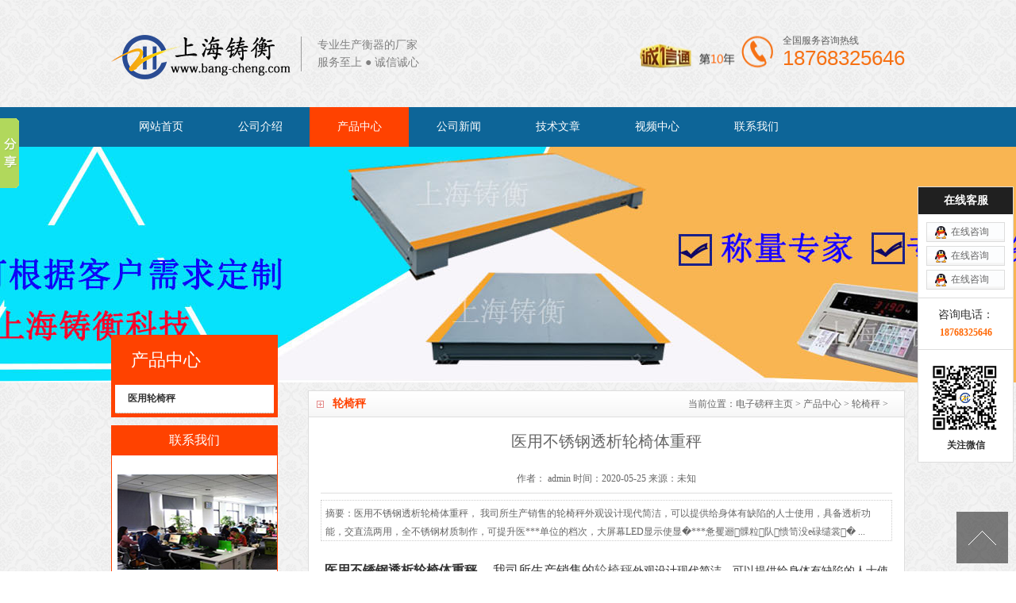

--- FILE ---
content_type: text/html
request_url: http://www.bang-cheng.com/products/lunyicheng/1325/
body_size: 5423
content:
<!DOCTYPE html PUBLIC "-//W3C//DTD XHTML 1.0 Transitional//EN" "http://www.w3.org/TR/xhtml1/DTD/xhtml1-transitional.dtd">
<html xmlns="http://www.w3.org/1999/xhtml">
<head>
<meta http-equiv="Content-Type" content="text/html; charset=gbk" />
<title>医用不锈钢透析轮椅体重秤_轮椅秤-上海铸衡电子科技有限公司</title>
<meta name="keywords" content="医用不锈钢透析轮椅体重秤" />
<meta name="description" content="医用不锈钢透析轮椅体重秤， 我司所生产销售的轮椅秤外观设计现代简洁，可以提供给身体有缺陷的人士使用，具备透析功能，交直流两用，全不锈钢材质制作，可提升医***单位的档次，大屏幕LED显示使显�***惫矍逦髁粒队愦笥没е碌缱裳�" />
<script language="javascript" type="text/javascript" src="/skin/js/jquery-1.8.0.min.js"></script>
<meta http-equiv="mobile-agent" content="format=xhtml;url=/view.php?aid=1325">
<script type="text/javascript">if(window.location.toString().indexOf('pref=padindex') != -1){}else{if(/AppleWebKit.*Mobile/i.test(navigator.userAgent) || (/MIDP|SymbianOS|NOKIA|SAMSUNG|LG|NEC|TCL|Alcatel|BIRD|DBTEL|Dopod|PHILIPS|HAIER|LENOVO|MOT-|Nokia|SonyEricsson|SIE-|Amoi|ZTE/.test(navigator.userAgent))){if(window.location.href.indexOf("?mobile")<0){try{if(/Android|Windows Phone|webOS|iPhone|iPod|BlackBerry/i.test(navigator.userAgent)){window.location.href="/view.php?aid=1325";}else if(/iPad/i.test(navigator.userAgent)){}else{}}catch(e){}}}}</script>
<link href="/skin/css/css.css" type="text/css" rel="stylesheet" />
</head>
<body>
<div class="hd_cont container">
  <dl class="hd_logo">
    <dt class="fl"><a href="/"> <img src="/skin/images/logo.png" alt="上海铸衡电子科技有限公司 - http://www.bang-cheng.com
" width="227" height="56"></a></dt>
    <dd class="fl"> <h2>专业生产衡器的厂家</h2>       
<p> 服务至上 ● 诚信诚心</p> </dd>
  </dl>
  <dl class="dh_phone fr">
    <dt>全国服务咨询热线</dt>
    <dd>18768325646</dd>
  </dl>
</div>

  <div id="nav">
    <div id="navMenu">
      <ul>

         <li><a href="/">网站首页</a></li>
       
        <li><a href="http://www.bang-cheng.com/about/"  rel='dropmenu'>公司介绍</a></li>
       <li class='home'><a href='http://www.bang-cheng.com/products/' >产品中心</a></li>
        <li><a href="http://www.bang-cheng.com/news/"  rel='dropmenu'>公司新闻</a></li>
       
        <li><a href="http://www.bang-cheng.com/articles/"  rel='dropmenu'>技术文章</a></li>
       
        <li><a href="http://www.bang-cheng.com/sp/"  rel='dropmenu'>视频中心</a></li>
       
        <li><a href="http://www.bang-cheng.com/contact/"  rel='dropmenu'>联系我们</a></li>
       
      </ul>
    </div>
  </div>
</div> 
<div class="article_article MB10"></div>
<div class="ncon">
  <div class="nconr">
    <div class="weizhi">
      <h2>轮椅秤</h2>
      <h3>当前位置：<a href='http://www.bang-cheng.com/'>电子磅秤主页</a> > <a href='http://www.bang-cheng.com/products/'>产品中心</a> > <a href='http://www.bang-cheng.com/products/lunyicheng/'>轮椅秤</a> > </h3>
    </div>
    <div class="title">
      <h1>医用不锈钢透析轮椅体重秤</h1>
    </div>
    <div class="resource">作者： admin 时间：2020-05-25 来源：未知 </div>
    <div class="des">摘要：医用不锈钢透析轮椅体重秤， 我司所生产销售的轮椅秤外观设计现代简洁，可以提供给身体有缺陷的人士使用，具备透析功能，交直流两用，全不锈钢材质制作，可提升医***单位的档次，大屏幕LED显示使显�***惫矍逦髁粒队愦笥没е碌缱裳�

...</div>
    <div class="content">
      <p> <p style="-webkit-tap-highlight-color: transparent; -webkit-appearance: none; margin: 0px; padding: 0px; color: rgb(51, 51, 51); font-family: &quot;microsoft yahei&quot;; font-size: 14px;">
	<strong style="-webkit-tap-highlight-color: transparent; -webkit-appearance: none; margin: 0px;"><span style="-webkit-tap-highlight-color: transparent; -webkit-appearance: none; margin: 0px; font-size: 16px;">医用不锈钢透析轮椅体重秤</span></strong><span style="-webkit-tap-highlight-color: transparent; -webkit-appearance: none; margin: 0px; font-size: 16px;">， 我司所生产销售的<a href="http://www.bang-cheng.com/products/lunyicheng/"><span style="-webkit-tap-highlight-color: transparent; -webkit-appearance: none; margin: 0px; background: transparent; text-decoration-line: none; color: rgb(255, 0, 0);"><a href='http://www.bang-cheng.com/' target='_blank'><u>轮椅秤</u></a></span></a>外观设计现代简洁，可以提供给身体有缺陷的人士使用，具备透析功能，交直流两用，全不锈钢材质制作，可提升医***单位的档次，大屏幕LED显示使显�***惫矍逦髁粒队愦笥没�<a href="http://www.bang-cheng.com/contact/"><span style="-webkit-tap-highlight-color: transparent; -webkit-appearance: none; margin: 0px; background: transparent; text-decoration-line: none; color: rgb(255, 0, 0);">致电咨询</span></a>。</span></p>
<p style="-webkit-tap-highlight-color: transparent; -webkit-appearance: none; margin: 0px; padding: 0px; color: rgb(51, 51, 51); font-family: &quot;microsoft yahei&quot;; font-size: 14px;">
	&nbsp;</p>
<p style="-webkit-tap-highlight-color: transparent; -webkit-appearance: none; margin: 0px; padding: 0px; color: rgb(51, 51, 51); font-family: &quot;microsoft yahei&quot;; font-size: 14px;">
	<span style="-webkit-tap-highlight-color: transparent; -webkit-appearance: none; margin: 0px; font-size: 16px;">轮椅秤图片：</span></p>
<p style="-webkit-tap-highlight-color: transparent; -webkit-appearance: none; margin: 0px; padding: 0px; color: rgb(51, 51, 51); font-family: &quot;microsoft yahei&quot;; font-size: 14px;">
	<span style="-webkit-tap-highlight-color: transparent; -webkit-appearance: none; margin: 0px; font-size: 16px;"><img alt="轮椅秤" src="/uploads/allimg/200426/1-200426113616461.png" style="-webkit-tap-highlight-color: transparent; -webkit-appearance: none; margin: 0px; padding: 0px; border: 0px; vertical-align: middle; max-height: 100%; max-width: 100%; height: 750px; width: 750px;" /></span></p>
<p style="-webkit-tap-highlight-color: transparent; -webkit-appearance: none; margin: 0px; padding: 0px; color: rgb(51, 51, 51); font-family: &quot;microsoft yahei&quot;; font-size: 14px;">
	<strong style="-webkit-tap-highlight-color: transparent; -webkit-appearance: none; margin: 0px;"><span style="-webkit-tap-highlight-color: transparent; -webkit-appearance: none; margin: 0px; font-size: 16px;">医用不锈钢透析轮椅体重秤</span></strong></p>
<p style="-webkit-tap-highlight-color: transparent; -webkit-appearance: none; margin: 0px; padding: 0px; color: rgb(51, 51, 51); font-family: &quot;microsoft yahei&quot;; font-size: 14px;">
	<span style="-webkit-tap-highlight-color: transparent; -webkit-appearance: none; margin: 0px; font-size: 16px;"><img alt="轮椅秤" src="/uploads/allimg/200426/1-20042611360T31.png" style="-webkit-tap-highlight-color: transparent; -webkit-appearance: none; margin: 0px; padding: 0px; border: 0px; vertical-align: middle; max-height: 100%; max-width: 100%; height: 750px; width: 750px;" /></span></p>
<p style="-webkit-tap-highlight-color: transparent; -webkit-appearance: none; margin: 0px; padding: 0px; color: rgb(51, 51, 51); font-family: &quot;microsoft yahei&quot;; font-size: 14px;">
	<span style="-webkit-tap-highlight-color: transparent; -webkit-appearance: none; margin: 0px; color: rgb(255, 0, 0);"><span style="-webkit-tap-highlight-color: transparent; -webkit-appearance: none; margin: 0px; font-size: 16px;">轮椅秤特点：</span></span><br />
	&nbsp;</p>
<div>
	<span style="font-size:16px;">配备轮椅秤四只合钢或不锈钢称重传感器；</span></div>
<div>
	&nbsp;</div>
<div>
	<span style="font-size:16px;">使用U型梁结构；</span></div>
<div>
	&nbsp;</div>
<div>
	<span style="font-size:16px;">轮椅秤花钢板或平板，通过***夹具组焊；</span></div>
<div>
	&nbsp;</div>
<div>
	<span style="font-size:16px;">不锈钢秤台轮椅秤表面经抛光、拉丝处理；</span></div>
<div>
	&nbsp;</div>
<div>
	<span style="font-size:16px;">轮椅秤无框架，低台面。</span></div>
<p style="-webkit-tap-highlight-color: transparent; -webkit-appearance: none; margin: 0px; padding: 0px; color: rgb(51, 51, 51); font-family: &quot;microsoft yahei&quot;; font-size: 14px;">
	<span style="-webkit-tap-highlight-color: transparent; -webkit-appearance: none; margin: 0px; font-size: 16px;"><img alt="轮椅秤" src="/uploads/allimg/200426/1-2004261136002J.png" style="-webkit-tap-highlight-color: transparent; -webkit-appearance: none; margin: 0px; padding: 0px; border: 0px; vertical-align: middle; max-height: 100%; max-width: 100%; height: 750px; width: 750px;" /></span></p>
<p style="-webkit-tap-highlight-color: transparent; -webkit-appearance: none; margin: 0px; padding: 0px; color: rgb(51, 51, 51); font-family: &quot;microsoft yahei&quot;; font-size: 14px;">
	<span style="-webkit-tap-highlight-color: transparent; -webkit-appearance: none; margin: 0px; color: rgb(255, 0, 0);"><span style="-webkit-tap-highlight-color: transparent; -webkit-appearance: none; margin: 0px; font-size: 16px;">轮椅秤***参数：</span></span></p>
<p style="-webkit-tap-highlight-color: transparent; -webkit-appearance: none; margin: 0px; padding: 0px; color: rgb(51, 51, 51); font-family: &quot;microsoft yahei&quot;; font-size: 14px;">
	<span style="-webkit-tap-highlight-color: transparent; -webkit-appearance: none; margin: 0px; font-size: 16px;">蕞大称量：300kg</span></p>
<p style="-webkit-tap-highlight-color: transparent; -webkit-appearance: none; margin: 0px; padding: 0px; color: rgb(51, 51, 51); font-family: &quot;microsoft yahei&quot;; font-size: 14px;">
	<span style="-webkit-tap-highlight-color: transparent; -webkit-appearance: none; margin: 0px; font-size: 16px;">测量单位：kg/lb</span></p>
<p style="-webkit-tap-highlight-color: transparent; -webkit-appearance: none; margin: 0px; padding: 0px; color: rgb(51, 51, 51); font-family: &quot;microsoft yahei&quot;; font-size: 14px;">
	<span style="-webkit-tap-highlight-color: transparent; -webkit-appearance: none; margin: 0px; font-size: 16px;">净重：75lb</span></p>
<p style="-webkit-tap-highlight-color: transparent; -webkit-appearance: none; margin: 0px; padding: 0px; color: rgb(51, 51, 51); font-family: &quot;microsoft yahei&quot;; font-size: 14px;">
	<span style="-webkit-tap-highlight-color: transparent; -webkit-appearance: none; margin: 0px; font-size: 16px;">秤台尺寸：1000x1200mm</span></p>
<p style="-webkit-tap-highlight-color: transparent; -webkit-appearance: none; margin: 0px; padding: 0px; color: rgb(51, 51, 51); font-family: &quot;microsoft yahei&quot;; font-size: 14px;">
	<span style="-webkit-tap-highlight-color: transparent; -webkit-appearance: none; margin: 0px; font-size: 16px;">检定分度值：100g&lt;200kg&gt;200g</span></p>
<p style="-webkit-tap-highlight-color: transparent; -webkit-appearance: none; margin: 0px; padding: 0px; color: rgb(51, 51, 51); font-family: &quot;microsoft yahei&quot;; font-size: 14px;">
	<span style="-webkit-tap-highlight-color: transparent; -webkit-appearance: none; margin: 0px; font-size: 16px;">带有RS232接口</span></p>
<p style="-webkit-tap-highlight-color: transparent; -webkit-appearance: none; margin: 0px; padding: 0px; color: rgb(51, 51, 51); font-family: &quot;microsoft yahei&quot;; font-size: 14px;">
	<span style="-webkit-tap-highlight-color: transparent; -webkit-appearance: none; margin: 0px; font-size: 16px;">供电方式：6 节 AA 电池 或 100-240v , 50/60Hz , 500mA 电源</span></p>
<p style="-webkit-tap-highlight-color: transparent; -webkit-appearance: none; margin: 0px; padding: 0px; color: rgb(51, 51, 51); font-family: &quot;microsoft yahei&quot;; font-size: 14px;">
	<span style="-webkit-tap-highlight-color: transparent; -webkit-appearance: none; margin: 0px; font-size: 16px;"><img alt="轮椅秤" src="/uploads/allimg/200426/1-200426113552524.png" style="-webkit-tap-highlight-color: transparent; -webkit-appearance: none; margin: 0px; padding: 0px; border: 0px; vertical-align: middle; max-height: 100%; max-width: 100%; height: 750px; width: 750px;" /></span></p>
<div>
	<div>
		<span style="font-size:16px;">售后服务：</span></div>
	<div>
		&nbsp;</div>
	<div>
		&nbsp;</div>
	<div>
		&nbsp;</div>
	<div>
		<span style="font-size:16px;">关于产品，供应的***产品均为正规厂家生产，购买后提供七天包换，一年保修，***维修服务！</span></div>
	<div>
		&nbsp;</div>
	<div>
		<span style="font-size:16px;">关于价格：本司标价均为参考价格，详情请咨询客服人员！</span></div>
	<div>
		&nbsp;</div>
	<div>
		<span style="font-size:16px;">关于运费：运费可由双方协商，小件走快递，大件可走物流，若指定运输方式请提前说明！</span></div>
	<div>
		&nbsp;</div>
	<div>
		<span style="font-size:16px;">关于发货：用户款一到达，我们的***都***立即对您的定单进行确认，如果我们有现货，汇款当天一定安排发货，缺货，我们***通知您，告诉您确切几天可以发货，一般3-5天就可以确保发货。在运输过程中，我们***通知客户货已经发出并提供物流公司单号并对货物全程跟踪，解决客户的后顾之忧！</span></div>
</div>
<div>
	&nbsp;</div>
<p style="-webkit-tap-highlight-color: transparent; -webkit-appearance: none; margin: 0px; padding: 0px; color: rgb(51, 51, 51); font-family: &quot;microsoft yahei&quot;; font-size: 14px;">
	&nbsp;</p>
<p style="-webkit-tap-highlight-color: transparent; -webkit-appearance: none; margin: 0px; padding: 0px; color: rgb(51, 51, 51); font-family: &quot;microsoft yahei&quot;; font-size: 14px;">
	<span style="-webkit-tap-highlight-color: transparent; -webkit-appearance: none; margin: 0px; color: rgb(255, 0, 0);"><span style="-webkit-tap-highlight-color: transparent; -webkit-appearance: none; margin: 0px; font-size: 16px;">相关推荐：</span></span><span style="-webkit-tap-highlight-color: transparent; -webkit-appearance: none; margin: 0px;"><span style="-webkit-tap-highlight-color: transparent; -webkit-appearance: none; margin: 0px; font-size: 16px;"><a href="http://www.bang-cheng.com/products/lunyicheng/1270/"><span style="color: rgb(0, 0, 255);">两边带扶手医用透析轮椅秤</span></a><span style="color: rgb(0, 0, 255);">&nbsp; &nbsp;</span></span></span><span style="font-size: 16px;"><span style="font-family: Arial, Verdana, sans-serif;"><a href="http://www.bang-cheng.com/products/jianzhongcheng/1271/"><span style="color: rgb(0, 0, 255);">在线称重冷冻食品重量<a href='http://www.bang-cheng.com/' target='_blank'><u>检重秤</u></a></span></a><span style="color: rgb(0, 0, 255);">&nbsp; &nbsp;</span><a href="http://www.bang-cheng.com/products/chenzhongtiebiaoji/1272/"><span style="color: rgb(0, 0, 255);">在线称重实时打印不干胶贴标机</span></a><span style="color: rgb(0, 0, 255);">&nbsp; &nbsp;</span><a href="http://www.bang-cheng.com/products/shengaotizhongcheng/1273/"><span style="color: rgb(0, 0, 255);">可连接电�***�***体检<a href='http://www.bang-cheng.com/' target='_blank'><u>身高体重秤</u></a></span></a><span style="color: rgb(0, 0, 255);">&nbsp; &nbsp;</span></span><a href="http://www.bang-cheng.com/products/chenzhongmokuai/1274/"><span style="color: rgb(0, 0, 255);"><span style="font-family: Arial, Verdana, sans-serif;">防爆罐体高精度反应釜称重模块</span></span></a></span></p>
 </p>
    </div>
    <div class="fenxiang"> 
      <!-- JiaThis Button BEGIN --> 
      
      <!-- JiaThis Button END --> 
      
    </div>
    <div class="clear"></div>
    <div class="linkarc">
      <div class="linkarc_t tit5" id="tag_about">
        <h2>相关阅读</h2>
      </div>
      <div class="linkarc_c">
        <ul>
          <li><a href="http://www.bang-cheng.com/products/lunyicheng/1504/" title="300kg手扶轮椅秤，斜坡轮椅体重秤 �***浦芈忠纬� ">300kg手扶轮椅秤，斜坡轮椅体重秤 �***浦芈忠纬�</a></li>
<li><a href="http://www.bang-cheng.com/products/lunyicheng/1498/" title="血透室轮椅体重秤，带打印轮椅秤 ">血透室轮椅体重秤，带打印轮椅秤</a></li>
<li><a href="http://www.bang-cheng.com/products/lunyicheng/1493/" title="医用轮椅平台秤，计重扶手透析秤 ">医用轮椅平台秤，计重扶手透析秤</a></li>
<li><a href="http://www.bang-cheng.com/products/lunyicheng/1488/" title="称重打印轮椅秤，医***透析体重秤 ">称重打印轮椅秤，医***透析体重秤</a></li>
<li><a href="http://www.bang-cheng.com/products/lunyicheng/1482/" title="血透称重轮椅秤，带打印透析秤 ">血透称重轮椅秤，带打印透析秤</a></li>

        </ul>
      </div>
    </div>
  </div>
  <div class="nconl MTA">
    <div class="prs" >
      <h4 class="t05">产品中心</h4>
      <div class="t05_con">
        <ul class="t05_uls">
          
          <li><a href='http://www.bang-cheng.com/products/lunyicheng/yiyonglunyicheng/'><span>医用轮椅秤</span></a></li>
          
        </ul>
      </div>
    </div>
    <div class="contactn l MT10">
  <div class="tits"> 联系我们</div>
  <div class="subnr"> <img title="联系我们" alt="联系我们" src="/skin/images/sh12.jpg">
  <p>电话：18768325646</p>
  <p>QQ：1743940043</p>
  <p>邮编：201612</p>
  <p>地址：上海市松江区新桥九新公路2888号</p>
  </div>
</div>

 </div>
</div>
<div class="clear"> </div>
<div class="page_top"><span id="pageTop"><a href="#">[向上]</a></span>?</div>
<div class="footwrap">
  <div class="footer container">
  <div class="fotnav"> <a class="nobg" href="/">网站首页</a>  <a href="/about/"  rel='dropmenu3'>关于我们</a>  <a href="/cp/"  rel='dropmenu3'>产品展示</a>  <a href="/case/"  rel='dropmenu3'>客户案例</a>  <a href="/news/"  rel='dropmenu3'>新闻资讯</a>  <a href="/help/"  rel='dropmenu3'>帮助中心</a>  <a href="/fangan/"  rel='dropmenu3'>解决方案</a>  <a href="/contact/"  rel='dropmenu3'>联系我们</a>  </div>
    <div class="fottxt"> 
    	<p>上海铸衡电子科技有限公司http://www.bang-cheng.com
</p>
    	</a>&#160;备案号：<a href="https://beian.miit.gov.cn/#/Integrated/index" rel="nofollow"/">沪ICP备14030360号-5</a> 
        <p>上海市松江区新桥九新公路2888号</p>
    </div>
     版权所有  2025 上海卓卓网络科技有限公司 | 技术支持：织梦 CMS（www.dedecms.com）
         <div class="powered_by_metinfo">Powered by <b><a rel=nofollow href=http://www.metinfo.cn target=_blank>MetInfo 8.0</a></b> &#169;2008-2025 &#160;<a rel=nofollow href=http://www.metinfo.cn target=_blank>MetInfo Inc.</a></div> ICP备案号：<a target="_blank" href="https://beian.miit.gov.cn/#/Integrated/index"  rel="nofollow"><strong>沪ICP备14030360号-5</strong></a><BR>地址：上海市松江区新桥九新公路2888号 邮编：201612 
  <BR>手机：18768325646   Q Q：1743940043  <a href="http://www.bang-cheng.com/sitemap.xml" target="_blank" ><strong>网站地图</strong></a><BR>铸衡科技：国内衡器品牌，选购优质好衡器，请认准铸衡电子科技！ </P>
<script>window._bd_share_config={"common":{"bdSnsKey":{},"bdText":"","bdMini":"2","bdMiniList":false,"bdPic":"","bdStyle":"0","bdSize":"16"},"slide":{"type":"slide","bdImg":"7","bdPos":"right","bdTop":"129.5"},"selectShare":{"bdContainerClass":null,"bdSelectMiniList":["qzone","tsina","tqq","renren","weixin"]}};with(document)0[(getElementsByTagName('head')[0]||body).appendChild(createElement('script')).src='http://bdimg.share.baidu.com/static/api/js/share.js?v=89860593.js?cdnversion='+~(-new Date()/36e5)];</script>

<script language="javascript">document.oncontextmenu=new Function("event.returnValue=false");document.onselectstart=new Function("event.returnValue=false");</script>
<div style="width:300px;margin:0 auto; padding:20px 0;"><a target="_blank" href="http://www.beian.gov.cn/portal/registerSystemInfo?recordcode=31011702002416" style="display:inline-block;text-decoration:none;height:20px;line-height:20px;"><img src="http://www.beian.gov.cn/file/ghs.png" style="float:left;"/><p style="float:left;height:20px;line-height:20px;margin: 0px 0px 0px 5px; color:#939393;">沪公网安备 31011702002416号</p></a></div>

</DIV>
<center><a href="http://wap.scjgj.sh.gov.cn/businessCheck/verifKey.do?showType=extShow&serial=9031000020160414111402000000569678-SAIC_SHOW_310000-4028e4c74c2738a7014c368b00851a34096&signData=MEUCIQCIga7UcB6o+2q4gwfhJsGYEiJxo3x3WGaiUUcn+UvNNQIgeghTo4bZB4h2UfcSwL0XlEsCPl7nMAXkeRz+odVPQd8= title="电子营业证书"><img src="/images/lz2.jpg"></a>       <div style="width:300px;margin:0 auto; padding:20px 0;">
         </div>
</center>
</div>
</div>
<div class="online-qq" style="right:3px">
  <dl class="qq_content">
    <dt class="dt">在线客服</dt>
    <dd class="qq">
      <p><a href="tencent://message/?uin=&Site=&Menu=yes" title="在线咨询">在线咨询</a></p>
      <p><a href="tencent://message/?uin=&Site=&Menu=yes" title="在线咨询">在线咨询</a></p>
      <p><a href="tencent://message/?uin=&Site=&Menu=yes" title="在线咨询">在线咨询</a></p>
    </dd>
    <dd class="tel"> 咨询电话：<br />
      <strong>18768325646</dd>
    <dd class="tel"> <img src="/skin/images/llgo1.png" alt="" />
      <p>关注微信</p>
    </dd>
  </dl>
  <div class="footqq"></div>
</div>
<script src="/skin/js/common.js" type="text/javascript"></script>
<!--------------------------百度分享------------->
<script>window._bd_share_config={"common":{"bdSnsKey":{},"bdText":"","bdMini":"1","bdMiniList":false,"bdPic":"","bdStyle":"0","bdSize":"16"},"slide":{"type":"slide","bdImg":"1","bdPos":"left","bdTop":"91.5"},"image":{"viewList":["qzone","tsina","tqq","renren","weixin"],"viewText":"分享到：","viewSize":"24"},"selectShare":{"bdContainerClass":null,"bdSelectMiniList":["qzone","tsina","tqq","renren","weixin"]}};with(document)0[(getElementsByTagName('head')[0]||body).appendChild(createElement('script')).src='http://bdimg.share.baidu.com/static/api/js/share.js?v=89860593.js?cdnversion='+~(-new Date()/36e5)];</script>
<script language="javascript">document.oncontextmenu=new Function("event.returnValue=false");document.onselectstart=new Function("event.returnValue=false");</script>
<!--------------------------百度分享------------->

<script  src="https://w100.ttkefu.com/k/?fid=2C2EBFH0" charset=utf-8></script><div style="display:none;"><a href='https://www.ttkefu.com'>在线客服系统</a></div>

</body>
</html>



--- FILE ---
content_type: text/css
request_url: http://www.bang-cheng.com/skin/css/css.css
body_size: 7856
content:
/* AB模版网 做最好的织梦整站模板下载网站 *//* 网址：Www.AdminBuy.Cn *//* 图标大全：Sc.AdminBuy.Cn 专业建站素材网站 *//* QQ：9490489 */@charset "gbk";body {	color: #666;	background: url(../images/bg.png) repeat;	margin: 0;	padding: 0;	text-align: center;	font-family: "微软雅黑";	font-size: 12px;/*-moz-user-select:none;*/	line-height: 22px;	HEIGHT: 100%;}div, h1, h2, h3, h4, h5, h6, dl, dt, dd, ol, ul, li, p, q, span, strong, form, iframe, label, textarea, input {	padding: 0;	margin: 0;	text-align: left}div {	margin: 0 auto}ul, li, ol {	list-style: none;	list-style-type: none}img {	border: 0;	-ms-interpolation-mode: bicubic}textarea {	overflow-y: auto}q {	quotes: none}q:before, q:after {	content: '';	content: none}a {	text-decoration: none;	color: #666;}a:hover {	text-decoration: none;	color: #FF4200;}.none, #none, .hide, #hide {	display: none}#clear, .clear {	clear: both;	line-height: 1px;	height: 1px;	margin-top: -1px;	overflow: hidden}a:link {	text-decoration: none}a:visited {	text-decoration: none;}a:active {	text-decoration: underline;}.fl, .l, #l {	float: left}.fr, .r, #r {	float: right}.MT10 {	margin-top: 10px}.MB10 {	margin-bottom: 10px}.PT10 {	padding-top: 10px}.PB10 {	padding-bottom: 10px}.PT30 {	padding-top: 30px}.MT20 {	margin-top: 20px}.MT50 {	margin-top: 50px}.MTA {	margin-top: -70px}.r5 {	margin-right: 10px;}.bbai {	background: #FFF !important;}.clearfix {	zoom: 1;}.clearfix:after {	content: ".";	clear: both;	height: 0;	visibility: hidden;	display: block;}.gray {	color: #999;	font-weight: normal;}.white {	color: #fff;	font-weight: normal;}.container {	margin: 0 auto;	width: 1000px;}a, li, span, p {	transition: all 0.2s linear;	-webkit-transition: all 0.2s linear;	-moz-transition: all 0.2s linear;	-o-transition: all 0.2s linear;}#header {}.header_top {	width: 100%;	height: 35px;	overflow: hidden;	border-bottom: #dedede 1px solid;}.header_top ul {	width: 1000px;	height: 35px;	line-height: 35px;	overflow: hidden;	margin: 0 auto;}.header_top ul .title {	width: 860px;	background: none;	text-align: left;	color: #808080}.header_top ul .title b {	color: #808080;	padding-right: 10px;}.header_top ul li {	width: 70px;	height: 35px;	text-align: center;	float: left;	display: block;	line-height: 35px;	color: #ccc;	background: url(../images/1_03.gif) no-repeat right 9px;}.header_top ul li a {	color: #666;}.header_top ul li a:hover {	color: #808080;}.hd_cont {	position: relative;	height: 135px;	overflow: hidden;}.hd_cont .hd_logo {	position: absolute;	left: 0;	top: 44px;	width: 500px;}.hd_cont .hd_logo dd {	margin-top: 2px;	margin-left: 12px;	padding-left: 20px;	border-left: 1px solid #9B9B9B;}.hd_cont .hd_logo dd h2 {	font-size: 14px;	font-weight: normal;	color: #808080;}.hd_cont .hd_logo dd p {	font-size: 14px;	color: #808080;}.hd_cont .dh_phone {	padding: 0 0 18px 180px;	margin-top: 40px;	background: url(../images/phone.png) no-repeat left center;	color: #5c5c5c;}.hd_cont .dh_phone dd {	font-size: 26px;	font-family: Arial, Helvetica, sans-serif;	color: #f67114;}#nav {	width: 100%;	height: 50px;	overflow: hidden;	background: #0D6598;}#navMenu {	width: 1000px;	overflow: hidden;	height: 50px;	margin: 0 auto;}#navMenu ul {	overflow: hidden;	height: 50px;	text-align: center;}#navMenu ul li {	float: left;	display: block;}#navMenu ul li a {	width: 125px;	height: 100%;	line-height: 50px;	display: block;	float: left;	text-align: center;	color: #FFF;	font-size: 14px;	font-family: "微软雅黑";}#navMenu ul li a:hover {	background: #FF4200;}#navMenu ul .home a {	background: #FF4200;}#navMenu ul .hover a {	background: #FF4200;}.dropMenu {	position: absolute;	top: 0;	z-index: 100;	width: 160px;	visibility: hidden;	margin-top: -2px;	padding-top: 10px;	padding-bottom: 10px;	background: #FF4200;}.dropMenu li {	display: block;}.dropMenu a {	display: block;	height: 35px;	line-height: 35px;	padding-left: 10px;	color: #FFFFFF;}* html .dropMenu a {	width: 100%;	color: #FFFFFF;}.dropMenu a:hover {	color: fff;	background-color: #666;}.dropMenu li {	transition: none;	-webkit-transition: none;	-moz-transition: none;	-o-transition: none;}.dropMenu a {	transition: none;	-webkit-transition: none;	-moz-transition: none;	-o-transition: none;}.main {	width: 1000px;	overflow: hidden;	zoom: 1;}.main:after {	content: ".";	clear: both;	height: 0;	visibility: hidden;	display: block;}/*首页幻灯片*/#banner {	width: 100%;	float: left;	height: 600px;	position: relative}.ulBanner {	width: 100%;	height: 600px}.ulBanner li {	position: absolute;	width: 100%;	height: 600px}.ulBannerNav {	position: absolute;	bottom: 20px;	left: 50%;	margin-left: -33px;	z-index: 10}.ulBannerNav li {	float: left;	background: #fff;	margin: 0 3px;	width: 36px;	height: 6px;	display: block;	cursor: pointer;}.ulBannerNav li.on {	background: #947C58;	cursor: pointer}.searchBg {	padding-top: 10px;	padding-bottom: 20px;	background: #fff url(../images/serbg.png) bottom no-repeat}.search {	height: 36px;	line-height: 36px;	overflow: hidden;}.search .searchBox {	width: 262px;}.search .soText {	float: left;	width: 206px;	height: 16px;	line-height: 16px;	padding: 5px;	color: #666;	border: none;	background: #ddd;	outline: none;	font-family: microsoft yahei;}.search .soBtn {	float: right;	width: 46px;	text-align: center;	height: 26px;	color: #fff;	border: none;	background: #000;	cursor: pointer}.search .keyWord {	width: 500px;	height: 36px;	line-height: 36px;	overflow: hidden;	color: #333;}.search .keyWord b {	font-weight: normal;	height: 36px;	float: left;}.search .keyWord a {	padding: 0 10px;	color: #333;}.search .keyWord ul {	float: left;	height: 36px;}.search .keyWord ul li {	float: left;	padding: 0 5px;}/*产品*/.cpbg {	padding: 30px 0px;}.cpbox {	background-color: #fff;}.cpmu {	width: 210px;	height: 746px;	overflow: hidden;}.cpmu h4 img {	display: block;}.cpmu dl {}.cpmu dt {	height: 40px;	line-height: 40px;	background: url(../images/cpmudt.png) no-repeat center;}.cpmu dt a {	margin-left: 64px;	font-size: 14px;	color: #fff;	font-weight: bold;}.cpmu dd {	height: 40px;	line-height: 40px;	overflow: hidden;}.cpmu dd a {	display: block;	padding-left: 66px;	color: #333;	background: url(../images/cpmudd.png) no-repeat left center;}.cplist {	margin-right: 20px;	width: 730px;	height: 746px;}.cplist h4 {	border-bottom: 1px solid #ccc;}.cplist ul {	overflow: hidden;}.cplist li {	margin-right: 20px;	margin-top: 22px;	float: left;	width: 243px;	text-align: center;}.cplist li.nomr {	margin-right: 0px;}.cplist li h5 {	margin-left: 7px;	width: 230px;	height: 25px;	line-height: 25px;	overflow: hidden;	font-weight: normal;	text-align: center;	font-size: 14px;	background: #666;	display: block;}.cplist li:hover h5 {	background: #FF4616;}.cplist li h5 a {	color: #fff;}/*解决方案*/.jjfabox {	margin: 30px auto;}.famu {	width: 210px;	height: 576px;}.famu h4 img {	display: block;}.famu ul {	border-left: 1px solid #ddd;	border-right: 1px solid #ddd;}.famu li {	height: 55px;	line-height: 55px;	border-bottom: 1px dashed #ddd;}.famu li a {	font-size: 14px;	margin-left: 40px;	color: #666;	text-decoration: none;}.famu li:hover a {	color: #FF4616;}.faphone {	position: relative;	height: auto;	padding: 10px 0;	background: #FF4616;}.faphone .wenzi {	text-align: center;	color: #fff;	line-height: 35px;	border-bottom: 1px dashed #FFC2B2;	padding: 10px 0;	font-size: 16px;}.faphone span.rexian {	display: block;	margin-top: 10px;	text-align: center;	height: 28px;	line-height: 28px;	font-size: 16px;	color: #fff;}.faphone span.tel {	display: block;	text-align: center;	height: 38px;	line-height: 38px;	font-size: 24px;	color: #fff;}.faphone span.lx {	display: block;	margin-top: 10px;	font-size: 14px;	color: #fff;	background: #FFF;	margin-left: 24px;	width: 156px;	height: 38px;	line-height: 38px;	text-align: center;	border-radius: 5px;	-webkit-box-shadow: #ccc 0px 0px 5px;	-moz-box-shadow: #ccc 0px 0px 5px;	box-shadow: #ccc 0px 0px 5px;}.faphone span.lx a {	color: #FF4616}.facont {	width: 1020px;	height: 576px;}.facont li {	position: relative;	margin-left: 20px;	margin-bottom: 20px;	float: left;	width: 318px;	height: 278px;}.facont li h5 {	position: absolute;	left: 0px;	bottom: 0px;	width: 100%;	height: 36px;	line-height: 36px;	background: url(../images/facont.png) no-repeat center;	overflow: hidden;	font-size: 14px;	font-weight: normal;}.facont li h5 a {	margin: 0 10px;	color: #fff;}/*优势*/.hxysbg {	padding-bottom: 36px;	background: #202932 url(../images/boxbg.jpg);}.hxysbox {	text-align: center;}.hxysbox .hxystit {	padding: 30px 0 20px 0;	margin-bottom: 20px;	font-weight: bold;	text-align: center;	background: url(../images/hxystitbr.png) no-repeat bottom;}.hxysbox .hxystit span {	font-size: 32px;	height: 30px;	line-height: 30px;	margin-bottom: 10px;	color: #FF4200;	text-align: center;	display: block}.hxysbox .hxystit p {	font-size: 20px;	height: 25px;	line-height: 25px;	color: #fff;	text-align: center;	display: block}.hxysbox ul {	overflow: hidden;}.hxysbox li {	float: left;	margin: 0 2px;	padding: 0 20px;	width: 152px;	height: 234px;	background: url(../images/2022.6.17.png) no-repeat center;}.hxysbox li h5 {	padding-top: 54px;	margin-bottom: 10px;	font-size: 24px;	text-align: center;	color: #400100;}.hxysbox li p {	line-height: 20px;	font-weight: bold;	color: #fff;}/*关于我们*/.index_abt {	width: 100%;	background-color: #f9f5f2;}.about {	width: 1000px;	height: 350px;	padding-top: 40px;}.about_t {	width: 100%;	height: 55px;	position: relative;	background: url(../images/about_titbg.gif) repeat-x bottom left;}.about_t h3 {	font-size: 24px;	color: #666;	line-height: normal;	font-weight: normal;	font-family: Arial, Helvetica, sans-serif;}.about_t h2 {	display: inline-block;*display:inline;*zoom:1;	padding: 0 20px;	font-size: 18px;	font-weight: normal;	color: #fff;	line-height: normal;	background-color: #FF4200;}.about_t .more {	position: absolute;	bottom: 0;	right: 30px;	padding: 0 15px;	background: #FF4200;	color: #FFF}.about_t .more a {	color: #FFF}.about_c {	width: 1000px;	height: 220px;	padding: 20px 0}.about_cl {	width: 300px;	height: 220px;}.about_cl img {	width: 300px;	height: 220px;}.about_cr {	width: 670px;	height: 220px;}.about_cr h3 {	line-height: 1.6em;	font-weight: bold;	color: #FF4200;	font-family: "Microsoft YaHei", "微软雅黑";	font-size: 20px;}.about_cr span {	width: 670px;	line-height: 26px;	margin-bottom: 15px;	margin-top: 10px;	font-size: 14px;	display: block}.about_cr a {	width: 60px;	font-style: normal;	height: 30px;	line-height: 30px;	padding: 0 10px 0 15px;	background: #FF4200;	color: #fff;	display: block}.about_cr a:hover {	background: #FF4200}/*横幅 定制*/.box {	width: 100%;	height: 180px;	background: url(../images/boxbg.jpg) center}.box_c {	width: 1000px;	height: 100px;	padding: 40px 0;}.box_cl {	width: 600px;}.box_cl h6 {	color: #FF4200;	font-size: 26px;	margin-bottom: 10px;	line-height: 40px;}.box_cl span {	color: #f7f7f7;	font-size: 20px;	line-height: 30px;}.box_cr {	width: 300px;	margin-top: 20px;}.box_cr a {	width: 160px;	height: 50px;	line-height: 50px;	float: right;	text-align: center;	font-size: 16px;	color: #FFF;	background: #FF4200}.box_cr a:hover {	background: #FF4200}/*通用标题*/.boxt {	width: 100%;	height: 44px;	border-bottom: 1px solid #e6e6e6;}.boxt h2 {	float: left;	border-bottom: 1px solid #909090;	font-size: 20px;	height: 44px;	line-height: 44px;	color: #000;}.boxt font {	float: left;	font-size: 14px;	padding-left: 15px;	height: 44px;	line-height: 44px;	color: #666;}.boxt a {	float: right;	font-family: Arial;	line-height: 44px;	margin-right: 10px;	color: #000;}.boxt a:hover {	color: #168301;}.poxt {	width: 100%;	background: url(../images/poxtit.png) no-repeat center bottom;}.poxt h4 {	height: 84px;	overflow: hidden;	text-align: center;	font-size: 18px;}.poxt h4 a {	margin-top: 24px;	display: inline-block;	color: #FF4200;}.poxt h4 span {	display: block;	color: #b2b2b2;	font-weight: normal;	text-transform: uppercase;	text-align: center}.conttit {	position: relative;	height: 44px;	line-height: 44px;}.conttit .tita {	margin-right: 12px;	color: #FF4200;	font-size: 18px;}.conttit span {	font-family: 宋体;	font-size: 16px;	color: #b2b2b2;	text-transform: uppercase;}.conttit .titmore {	position: absolute;	right: 0px;	top: 14px;}/*滚动成功案例*/.case {	width: 1000px;	height: 260px}.ibox7 {	padding-top: 30px;	height: 144px;	overflow: hidden;	position: relative;}.ibox7 #LeftArr1 {	position: absolute;	left: 0px;	top: 30px;	width: 34px;	height: 144px;	cursor: pointer;	background: url(../images/left.png) left center no-repeat;}.ibox7 #RightArr1 {	position: absolute;	right: 0px;	top: 30px;	width: 34px;	height: 144px;	cursor: pointer;	background: url(../images/right.png) right center no-repeat;}.ihonor {	width: 900px;	margin: 0px auto;	overflow: hidden;}.ihonor img {	width: 180px;	height: 124px;	border: 7px #ededed solid;	margin: 0px 15px;}.ihonor img:hover {	border: 7px #ddd solid;}/*新闻动态*/.dtspan {	margin: 30px auto;}.dtbox {	width: 718px;	height: 414px;	border: 1px solid #ccc;}.dtbox h4 {	overflow: hidden;	font-size: 18px;	background: url(../images/dttitbr.png) no-repeat center;}.dtbox h4 a {	float: left;	width: 50%;	text-align: center;	height: 48px;	line-height: 48px;	color: #333;	background: url(../images/dttitbr.png) repeat-x center 47px;	transition: all 0s;}.dtbox h4 a em {	font-family: 宋体;	text-transform: uppercase;	margin-left: 5px;	color: #969696;}.dtbox h4 a:hover, .dtbox h4 a.cur {	background: url(../images/dttith.png) repeat-x center bottom;	color: #FF4200;	text-decoration: none;}.dtbox dl {	margin: 20px;	height: 150px;	overflow: hidden;}.dtbox dd {	margin-left: 240px;}.dtbox dd h5 {	height: 50px;	line-height: 50px;	font-size: 14px;}.dtbox dd h5 a {	color: #333;}.dtbox dd p {	line-height: 22px;	height: 66px;	overflow: hidden;}.dtbox ul {	margin: 0 20px;	border-top: 1px dotted #ccc;	padding-top: 10px;}.dtbox li {	position: relative;	height: 28px;	line-height: 28px;}.dtbox li a {	display: inline-block;	padding-left: 16px;	background: url(../images/dtliico.png) no-repeat left center;	width: 470px;	overflow: hidden;	white-space: nowrap;	text-overflow: ellipsis;	color: #333;}.dtbox li span {	position: absolute;	right: 0;	color: #999;}/*服务支持*/.fwzc {	width: 232px;	height: 414px;	border: 1px solid #ccc;}.fwzc h4 {	margin-left: 18px;	padding: 1px 0px;}.fwzc .fwphone {	position: relative;	height: 64px;	background: url(../images/fwphone.png) no-repeat center;}.fwzc .fwphone span {	position: absolute;	left: 62px;	top: 24px;	font-size: 22px;	font-weight: bold;	color: #FF4200;}.fwzc .m_form {	margin-left: 8px;}.fwzc .m_form li {	margin-bottom: 4px;	overflow: hidden;}.fwzc .m_form label {	float: left;	width: 27px;	height: 28px;	border: 1px solid #ccc;	border-right-width: 0;	text-align: center;	background-color: #fff;}.fwzc .m_form label img {	position: relative;	top: 8px;}.fwzc .m_form .ipttxt {	float: left;	width: 164px;	border: 1px solid #ccc;	height: 16px;	line-height: 16px;	padding: 6px 10px;	outline: none;	color: #666;	background-color: #fff;	font-family: microsoft yahei;}.fwzc .m_form .areli label {	height: 70px;}.fwzc .m_form .txtare {	float: left;	width: 164px;	height: 60px;	line-height: 20px;	border: 1px solid #ccc;	outline: none;	resize: none;	color: #666;	padding: 5px 10px;	background-color: #fff;	font-family: microsoft yahei;}.fwzc .m_form .btnsubmit {	width: 214px;	height: 30px;	cursor: pointer;	border: none;	background: url(../images/2022.6.178.png) no-repeat center;}/*友情链接*/.yqljbg {	background: url(../images/centerbg.png) repeat;}.yqlj {	padding: 24px 0px;}.yqlj .conttit {	border-bottom: none;}.yqlj .conttit .tita {	padding-left: 10px;	color: #fff;	background: url(../images/yqljtit.png) no-repeat left;}.yqlj .conttit span {	color: #5c5c5c;}.yqlj p {	height: 30px;	line-height: 30px;	overflow: hidden;}.yqlj p a {	padding-right: 15px;	color: #808080;}/*页尾*/.footwrap {	background: url(../images/centerbg.png) repeat;}.footer {	position: relative;	padding-bottom: 40px;	overflow: hidden;}.fotnav {	height: 40px;	line-height: 40px;	font-size: 13px;}.fotnav a {	padding-right: 20px;	padding-left: 15px;	text-align: left;	background: url(../images/navli.png) no-repeat left center;	color: #fff;}.fotnav a.nobg {	background-image: none;	padding-left: 0}.fottxt {	padding-top: 30px;	height: 122px;	padding-left: 128px;	line-height: 30px;	color: #999;	background: url(../images/llgo1.png) no-repeat left 30px;	border-top: 1px solid #484848;}.fottxt a {	color: #999;}.fotphone {	position: absolute;	right: 0px;	top: 100px;	padding-left: 46px;	background: url(../images/footphone.png) no-repeat left center;	color: #fff;}.fotphone dd {	font-size: 20px;	font-weight: bold;	font-family: Arial, Helvetica, sans-serif;	color: #FF4200;}/*内页左右*/.ncon {	width: 1000px;	height: auto;	padding-bottom: 10px}.ncon:after {	content: ".";	display: block;	height: 0;	clear: both;	visibility: hidden}.nconr {	width: 750px;	float: right;	border: #dedede 1px solid;	background: #FFF}.nconl {	width: 210px;	float: left}/*内页左侧产品分类*/.prs {	width: 210px;	overflow: hidden;	background: #FFF}.prs .t05 {	background: #FF4200;	height: 63px;	line-height: 63px;	padding-left: 25px;	font-family: "微软雅黑";	font-size: 22px;	font-weight: normal;	color: #FFF}.prs .t05_con {	border: 5px solid #FF4200;	width: 200px;	border-top: 0;}.prs li {	line-height: 35px;	padding-left: 16px;	border-bottom: 1px dotted #b4b1b1;}.prs li.cur a {	color: #FF4200}.prs li a {	color: #333333;	font-size: 12px;	font-weight: bold;}/*左侧联系我们*/.contactn {	width: 210px;	overflow: hidden;	background: #FFF;}.contactn .tits {	line-height: 38px;	height: 38px;	text-align: center;	background: #FF4200;	color: #fff;	font-size: 16px;	font-weight: 100;	font-family: "Microsoft YaHei";}.contactn .tits a {	color: #fff;}.contactn .tits span {	color: #F3F3F3;	font-size: 12px;	text-transform: uppercase;	font-family: "Microsoft YaHei";	text-align: center}.contactn .subnr {	border: 1px solid #FF4200;	border-top: 0;	padding: 24px 7px 5px;	width: 194px;	overflow: hidden;}.contactn .subnr p {	line-height: 25px;	overflow: hidden;}.contactn .subnr span {	color: #333;	font-weight: bold;}.contactn .subnr h5 {	padding-top: 12px;	line-height: 28px;	overflow: hidden;	color: #FF4200;	font-size: 14px}/*内页模板BANNER*/.index_article {	width: 100%;	height: 297px;	background: url(../images/img01.jpg) bottom no-repeat}.list_article {	width: 100%;	height: 297px;	background: url(../images/img02.jpg) bottom no-repeat}.list_article2 {	width: 100%;	height: 297px;	background: url(../images/img03.jpg) bottom no-repeat}.article_article {	width: 100%;	height: 297px;	background: url(../images/img03.jpg) bottom no-repeat}.img_article {	width: 100%;	height: 297px;	background: url(../images/img04.jpg) bottom no-repeat}.book {	width: 100%;	height: 297px;	background: url(../images/img05.jpg) bottom no-repeat}.title {	width: 730px;	height: 60px;}.title h1 {	height: 60px;	line-height: 60px;	font-family: '黑体';	font-size: 20px;	font-weight: normal;	display: block;	text-align: center}.resource {	height: 35px;	width: 720px;	line-height: 35px;	border-bottom: 1px solid #DEDEDE;	text-align: center;	margin-bottom: 8px}.des {	height: 40px;	width: 708px;	padding: 5px;	line-height: 23px;	border: #CCC 1px dotted;	overflow: hidden}.content {	line-height: 24px;	font-size: 14px;	padding: 15px 20px 25px 20px;	width: 710px;	background: #FFF}.content img {	max-width: 650px !important;	display: block;	margin: 5px auto}.content p {	padding-top: 10px}.fenxiang {	padding: 10px 5px;	width: 720px}/*相关阅读*/.linkarc {	width: 720px;	padding: 10px 5px 5px 5px;}.linkarc_t {	width: 720px;	height: 25px;	background: url(../images/xuxian.png) bottom repeat-x}.linkarc_t h2 {	font-size: 12px;	background: url(../images/dd.gif) left no-repeat;	padding-left: 20px;	font-weight: bold;	font-family: "微软雅黑"}.linkarc_c {	width: 720px;	padding: 10px 0;}.linkarc_c li {	width: 705px;	height: 28px;	line-height: 25px;	padding-left: 15px;	background: url(../images/dd2.gif) left no-repeat;	border-bottom: #CCC 1px dashed}.linkarc_c li a {	color: #2b2b2b}.caseimg {	width: 690px;	height: 115px;	float: left;	padding: 5px 5px}.caseimg img {	width: 198px;	height: 108px;	float: left;	border: #CCC 1px solid;	margin-right: 10px}/*图片列表*/.pro {	width: 750px;	padding: 5px 0}.proimg {	width: 215px;	height: 250px;	float: left;	display: block;	padding: 10px 16px;}.proimg img {	width: 211px;	height: 168px;	border: #dedede 1px solid;	padding: 1px;	display: block}.proimg span {	width: 215px;	height: 30px;	line-height: 30px;	overflow: hidden;	background: #F7F7F7;	text-align: center;	display: block}.proimg p {	width: 215px;	height: 45px;	padding-top: 5px;	line-height: 20px;	text-align: left;	color: #666;	font-weight: normal;	display: block}/*新闻列表*/.liebiao {	padding: 15px 15px;	width: 720px}.liebiao li {	width: 700px;	height: 35px;	line-height: 35px;	background: url(../images/sou_bj.png) left no-repeat;	padding-left: 15px;	border-bottom: #CCC 1px dotted}.liebiao li a {	width: 520px;	height: 35px;	line-height: 35px;	overflow: hidden;	float: left}.liebiao li span {	width: 150px;	height: 35px;	line-height: 35px;	float: right;	text-align: right}/*图文混排列表*/.list_1 {	padding: 15px;	width: 720px}.list_1 li {	height: 100%;	overflow: hidden;	margin-bottom: 15px;	padding-bottom: 15px;	border-bottom: 1px dashed #CCCCCC;}.list_1 li img {	width: 170px;	height: 120px;	display: block;	float: left;	margin-right: 10px;	padding: 3px;	border: 1px solid #dedede;}.list_1 li h5 a {	font-size: 13px;	padding-bottom: 5px;}.list_1 li p {	height: 60px;	font-size: 12px;	line-height: 20px;	color: #666;	overflow: hidden;	padding-top: 5px;}.list_1 li p a {	color: #ff6600}.list_1 li p a:hover {	color: #ff3300;}/*面包屑*/.weizhi {	width: 740px;	height: 32px;	border-bottom: #DDDDDD 1px solid;	padding: 0 0 0 10px;	background: url(../images/conttitbg.png) repeat-x}.weizhi h2 {	height: 32px;	float: left;	padding-left: 20px;	background: url(../images/lf_n_ic2.gif) left no-repeat;	line-height: 32px;	font-size: 14px;	color: #FF4200;	display: block}.weizhi h3 {	height: 32px;	float: right;	padding-right: 20px;	text-align: right;	line-height: 32px;	font-size: 12px;	font-weight: normal;	color: #666;	display: block}.page {	width: 720px;	padding: 10px 0;	margin-top: 5px;}/*分页*/.page_list {	padding: 3px;	margin: 3px;	text-align: center}.page_list a, .page_list strong {	border: 1px solid #ddd;	padding: 6px 10px;}.page_list a.now, .page_list a:hover, .page_list li.thisclass a {	background: #FF4200;	color: #fff;	cursor: pointer}.page_list span.disabled {	cursor: pointer;	border: 1px solid #ddd;	padding: 6px 10px;}.page_list span.thisclass {	background: #FF4200;	color: #fff;	cursor: pointer;	border: 1px solid #ddd;	padding: 6px 10px;}/*产品*/ /*-----------------详情页-放大图---------------------*/.proarc {	padding: 15px 10px;	width: 730px}.show_gallery {	float: left;	width: 430px;	height: 508px;	margin: 0 0 20px 0;	position: relative;}.gallery_box {	width: 430px;	height: 508px;	background: #fff;	overflow: hidden}.tb-pic a {	display: table-cell;	text-align: center;	vertical-align: middle;}.tb-pic a img {	vertical-align: middle;}.tb-pic a {*display:block;*font-family:Arial;*line-height:1;}.tb-thumb {	margin: 10px 0 0;	overflow: hidden;	padding: 0;}.tb-thumb li img {	width: 70px;	height: 70px;}.tb-thumb li {	float: left;	height: 70px;	margin: 0 5px 0 5px;	overflow: hidden;	padding: 2px;	border: #dfdfdf 1px solid;}.tb-s310, .tb-s310 a {	height: 414px;	width: 414px;}.tb-s310, .tb-s310 img {	max-height: 414px;	max-width: 414px;}.tb-s310 a {*font-size:271px;}.tb-s40 a {*font-size:35px;}.tb-s40, .tb-s40 a {	height: 70px;	width: 70px;}.tb-booth {	border: 1px solid #e9e9e9;	background: #fff;	position: relative;	z-index: 1;	padding: 2px;}.tb-thumb .tb-selected {	height: 70px;	border: #00a9e9 1px solid;}.tb-thumb .tb-selected div {	background-color: #FFFFFF;	border: medium none;}.tb-thumb li div {}div.zoomDiv {	z-index: 999;	position: absolute;	top: 0px;	left: 10px;	width: 300px;	height: 300px;	background: #ffffff;	border: 1px solid #CCCCCC;	display: none;	text-align: center;	overflow: hidden;	margin: -3px 0 0 2px;}div.zoomMask {	position: absolute;	border: 1px solid #aaa;	background: #fff 50% top no-repeat;	opacity: 0.5;	-moz-opacity: 0.5;	-khtml-opacity: 0.5;	filter: alpha(Opacity=50);	cursor: move;	z-index: 1;	width: 200px;	height: 200px;}.zoomDiv img {	width: 600px;	height: 600px;}.show_property {	float: right;	width: 280px;	padding: 0 0 0 0;	position: relative;}.show_property h1 {	font-size: 20px;	color: #333;	line-height: 40px;	font-family: "微软雅黑";}.show_property h1 a {	color: #333;}.show_property h2 {	font-size: 15px;	color: #cc0000;	line-height: 20px;	margin-bottom: 20px;}.show_property p span {	color: #999;	display: inline-block;}.zx_price span {	vertical-align: top;	line-height: 37px;}.numbox span {	vertical-align: top;}.show_property p {	line-height: 25px;	padding-bottom: 10px;	color: #666}.show_property p s {	color: #999;	font-family: "微软雅黑";}.show_property p strong {	color: #F0800F;	font-size: 16px;	font-weight: 700;	font-family: "微软雅黑";	vertical-align: bottom;	position: relative;	padding: 0 5px;}.show_property p b {	color: #F0800F;	font-size: 16px;	font-family: "微软雅黑";	vertical-align: bottom;*vertical-align:middle;	font-weight: 700;}.show_property .color_class {	padding: 20px 0;	width: 300px;	margin: 10px 0 0 0;}.show_property .color_class span {	vertical-align: top;	line-height: 36px;	display: block;	float: left;	width: 66px;	color: #999;}.green {	color: #669900;}.show_property .share {	position: absolute;	top: 438px;	width: 280px;	height: 40px;}.choose_style {	width: 278px;	height: 160px;	margin: 10px 0 0 0;	border: #e9e9e9 1px solid;	background: #f4f4f4;}.choose_style h3 {	height: 40px;	line-height: 40px;	text-align: center;	font-size: 12px;}.choose_style h3 span {	float: left;	width: 148px;	height: 39px;	background: #fff;	line-height: 39px;	border-right: #e9e9e9 1px solid;	border-bottom: #e9e9e9 1px solid;	cursor: pointer;}.choose_style h3 span.last {	border-right: none;	width: 149px;}.choose_style h3 span.current {	background: #f4f4f4;	border-bottom: #f4f4f4 1px solid;}.choose_color {	margin: 0;}.choose_color li {	overflow: hidden;	width: 78px;	height: 38px;	border: #ccc 1px solid;	background: #fff;	line-height: 34px;	text-align: center;	position: relative;}.choose_color li img {	display: none;}.choose_color li span {	display: none;}.choose_color li.tb-selected span {	display: block;	width: 14px;	height: 14px;	background: url(../images/choose.gif) no-repeat;	position: absolute;	right: 0;	bottom: 0;}.choose_color li.tb-selected {	width: 74px;	height: 34px;	border: #F0800F 3px solid;	background: #fff;	line-height: 34px;}.choose_color li .tb-s40, .choose_color li .tb-s40 a {	height: 34px;	width: 100%;	display: block;	text-decoration: none;	font-size: 12px;	line-height: 34px;	cursor: pointer;}.choose_body {	padding: 10px 0 15px 20px;}.choose_body td {	height: 40px;	line-height: 40px;	padding: 0 0 10px 0;}.num_box {	float: left;	background: url(../images/num_box.jpg) no-repeat;	width: 72px;	height: 40px;	line-height: 40px;	border: none;	text-align: center;	font-size: 20px;	color: #F0800F;	font-family: Arial, Helvetica, sans-serif;}.add_num {	float: left;	display: block;	width: 29px;	height: 40px;	background: url(../images/add.jpg) no-repeat;	border: none;	cursor: pointer;}.min_num {	float: left;	display: block;	width: 29px;	height: 40px;	background: url(../images/min.jpg) no-repeat right 0;	border: none;	cursor: pointer;}.buybtn {	margin: 0 20px 10px 0;	display: block}.choose_body td.btnbar {	padding: 10px 0 0 0;}.show_sider {	float: left;	width: 190px;}.show_content {	float: left;	width: 730px;	display: inline;}.show_content h3 {	height: 47px;	background: url(../images/hbg.jpg) repeat-x 0 bottom;}.show_content h3 span {	float: left;	display: block;	height: 43px;	line-height: 43px;	color: #333;	font-weight: bold;	border: #e9e9e9 1px solid;	border-bottom: none;	background: #f9f9f9;	cursor: pointer;	font-weight: normal;	width: 148px;	text-align: center;	margin: 0 10px 0 0;	display: inline;}.show_content h3 span.current {	height: 44px;	line-height: 43px;	border: #e9e9e9 3px solid;	border-bottom: none;	background: #fff;	font-weight: bold;	width: 144px;}.show_content h3 span b {	color: #669900;	font-weight: normal;}/*-----------------详情页-商品参数---------------------*/.brand_box {	background: #f9f9f9;	border: #e9e9e9 1px solid;	margin: 15px 0;}.brand_box ul {	margin: 25px;}.brand_box ul li {	float: left;	width: 50%;	height: 24px;	line-height: 24px;	font-family: Arial, Helvetica, sans-serif;	color: #666;}.brand_box ul li strong {	color: #333;	font-weight: normal;}.content_body {	text-align: left;	line-height: 1.5em;	font-size: 14px;	padding: 5px}.content_body p {	font-size: 14px;}.content_body img {	max-width: 750px;}.content_box {	display: none;}.evaluate ul {	padding: 10px 0 0 0;}.evaluate ul li {	border-bottom: #e9e9e9 1px solid;	clear: both;	padding: 18px 0;}.evaluate ul li span {	color: #999;}.evaluate ul li p {	line-height: 20px;	color: #666;}.evaluate ul li p strong {	color: #669900;	font-weight: normal;	margin-right: 8px;}.author {	padding: 0 0 5px 0;}.show_content .pages {	text-align: left;	margin: 25px 0;}.comment {	border: #e9e9e9 1px solid;	background: #f4f4f4;	padding: 20px 30px;}.comment h4 {	line-height: 20px;	color: #666;	font-weight: normal;	padding: 5px 0 15px 0;}.comment td {	height: 35px;	padding-bottom: 10px;}.comment td .text {	border: #ccc 1px solid;	height: 33px;	line-height: 33px;	width: 198px;}.comment td textarea {	border: #ccc 1px solid;	height: 118px;	line-height: 33px;	width: 598px;	overflow: hidden;}.huifu {	border: #FFCC99 1px solid;	background: #FFF4EA;	padding: 20px;	line-height: 21.6px;	margin: 15px 0 0 0;}.huifu_body {	position: relative;}.huifu em {	display: block;	width: 16px;	height: 18px;	font-size: 0;	line-height: 0;	background: url(../images/jiao.gif) no-repeat 0 0;	position: absolute;	top: -28px;*top:-33px;	_top: -32px;	left: 6px;	z-index: 1000;}.huifu strong {	color: #ff6500;	font-weight: normal;}.sela_list li {	height: 250px;	margin: 15px 0 0 0;	border: #dfdfdf 1px solid;	padding: 20px;	position: relative;	z-index: 100;}.sela_list li img {	margin: 0 40px 0 0;	width: 250px;	height: 250px;}.sela_list li p strong a {	font-size: 20px;	color: #333;	font-family: "微软雅黑";	line-height: 36px;	font-style: normal;}.sela_list li p s {	color: #999;	line-height: 24px;}.sela_list li p em {	color: #FF7F00;	font-size: 25px;	line-height: 24px;	font-style: normal;	font-family: "微软雅黑";	margin-bottom: 15px;	display: block;}.sela_list li p {	line-height: 22px;	color: #333;	font-family: "微软雅黑";	font-size: 11px;}.sela_list li p b {	color: #FF7F00;}.tehui_ico {	position: absolute;	width: 79px;	height: 79px;	background: url(../images/tehui.gif) no-repeat;	top: -1px;	left: -1px;}.sela_list li .kq {	display: block;	width: 96px;	height: 46px;	background: #000 url(../images/kq.jpg) no-repeat right 0;	position: absolute;	top: 208px;	right: -5px;	z-index: 100;}.ok_btn {	background: #FF4200;	border: medium none;	color: #ffffff;	cursor: pointer;	font-size: 14px;	font-weight: bold;	height: 40px;	text-align: center;	width: 130px;}.shr_hotpage {	float: left;	padding: 18px 0 22px 0;	width: 100%;	text-align: center;	border-top: #dedede 1px dotted}.correlation-article {	margin-top: 15px;	padding-bottom: 15px;}.correlation-article h2 {	border: 0;	border-bottom: 1px #E6E6E6 solid;	padding-left: 25px;	margin-bottom: 10px;	font-size: 14px;	height: 26px;	line-height: 26px;	background: url(../images/xgtit.png) left no-repeat;}.correlation-article ul {	height: 100%;	overflow: hidden;}.correlation-article li {	width: 48%;	text-align: left;	line-height: 30px;	height: 30px;	padding-left: 10px;	float: left;	background: url(../images/sou_bj.png) left no-repeat}/*留言*/.contact-xmtj {	width: 690px;	margin-top: 10px;}.contact-xmtj a:hover {	color: #F00}.name2 {	width: 323px;	height: 21px;	line-height: 21px;	border: 1px #e2e2e2 solid;	font-family: "Microsoft YaHei";}.con {	width: 583px;	height: 161px;	border: 1px #e2e2e2 solid;	font-family: "Microsoft YaHei";}.button1 {	width: 64px;	height: 21px;	text-align: center;	line-height: 21px;	cOLOR: #FFF;	font-family: "Microsoft YaHei";	background: url(../images/xmtj_11.jpg) no-repeat;	border: none;	margin-right: 20px;	float: left;	cursor: pointer;}.button2 {	width: 64px;	height: 21px;	text-align: center;	line-height: 21px;	cOLOR: #FFF;	font-family: "Microsoft YaHei";	background: url(../images/xmtj_13.jpg) no-repeat;	float: left;	border: none;	cursor: pointer;}/*在线客服*/.online-qq {	position: fixed;	top: 50%;	right: 3px;	z-index: 200;}.online-qq .qq_content {	background: #fff;	margin: 0;	padding: 0;}.online-qq .qq_content .dt {	text-align: center;	background: #202020;	color: #fff;	font-size: 14px;	font-weight: bold;	padding: 6px 15px;	border: 1px solid #ddd;	border-bottom: 0;}.online-qq .qq_content .qq {	padding: 10px 10px 5px;	margin: 0;	border: 1px solid #ddd;	border-top: 0}.online-qq .qq_content .qq p {	background: url(../images/online_qq.png) repeat-x 0 -33px;	margin: 0 0 5px}.online-qq .qq_content .qq a {	border: 1px solid #ddd;	display: block;	background: url(../images/online_qq.png) no-repeat 10px -72px;	height: 23px;	line-height: 23px;	padding: 0 18px 0 30px}.online-qq .qq_content .tel {	background: #fff;	padding: 10px;	margin: 0;	text-align: center;	font-size: 14px;	color: #333;	border: 1px solid #ddd;	border-top: 0}.online-qq .qq_content .tel strong {	font-size: 12px;	color: #f60}.online-qq .qq_content .tel p {	text-align: center;	font-size: 12px}.online-qq .footqq {	border: 1px solid #ddd;	background: #f1f1f1;	height: 2px;	overflow: hidden;	margin: 0 5px;	border-top: 0;	display: none}.qr_code {	position: fixed;	top: 50%;	left: 10px;	z-index: 200;	text-align: center;	background: #fff;	padding: 5px;}.qr_code img {	margin: 0 0 5px;	display: block}.page_top {	position: absolute;}#pageTop {	z-index: 160;	width: 65px;	height: 65px;	background: url(../images/pagetop.png) no-repeat;	position: fixed;	_position: absolute;	bottom: 10px;	right: 10px;	overflow: hidden;	text-indent: -999px;	cursor: pointer}#pageTop:hover {	background-image: url(../images/pagetop_on.png)}#pageTop a {	width: 100%;	height: 100%;	display: block;}*html #pageTop a {	width: 65px;	height: 65px}.pagex {	clear: both;	height: 30px;	margin: 20px;	overflow: hidden;}.mbbody_body .pagex {	margin-left: 20px;}.pagex ul {}.pagex ul li {	float: left;	border: 1px solid #ccc;	padding: 2px 9px;	margin: 0 3px;	line-height: 20px;	background: #fff;}.pagex ul li.thisclass {	display: inline-block;	border: 1px solid #FF4200;	padding: 2px 9px;	margin: 0 3px;	background: #FF4200;	color: #fff;}.pagex ul li.thisclass a {	color: #fff;}.pagex ul li a:hover {	color: #1f9652;}.pagex ul li span {	display: inline-block;	padding: 0;}